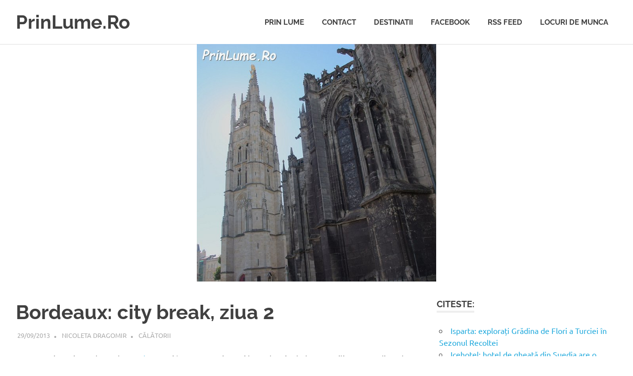

--- FILE ---
content_type: text/html; charset=UTF-8
request_url: https://prinlume.ro/bordeaux-city-break-ziua-2-5817.html
body_size: 13935
content:
<!DOCTYPE html>
<html dir="ltr" lang="en-US">

<head>
<meta charset="UTF-8">
<meta name="viewport" content="width=device-width, initial-scale=1">
<link rel="profile" href="http://gmpg.org/xfn/11">
<link rel="pingback" href="https://prinlume.ro/xmlrpc.php">

<title>Bordeaux: city break, ziua 2 | PrinLume.Ro</title>

		<!-- All in One SEO 4.8.5 - aioseo.com -->
	<meta name="description" content="După o primă zi excelentă la Bordeaux, zi în care am ajuns și la podgoria de la St. Emilion - una din cele mai celebre din Franța, despre care vă scriu separat - a doua zi am rămas în oraș și am mers din nou prin centru. Am vizitat turnul clopotniței de la catedrala St." />
	<meta name="robots" content="max-image-preview:large" />
	<meta name="author" content="Nicoleta Dragomir"/>
	<link rel="canonical" href="https://prinlume.ro/bordeaux-city-break-ziua-2-5817.html" />
	<meta name="generator" content="All in One SEO (AIOSEO) 4.8.5" />
		<script type="application/ld+json" class="aioseo-schema">
			{"@context":"https:\/\/schema.org","@graph":[{"@type":"Article","@id":"https:\/\/prinlume.ro\/bordeaux-city-break-ziua-2-5817.html#article","name":"Bordeaux: city break, ziua 2 | PrinLume.Ro","headline":"Bordeaux: city break, ziua 2","author":{"@id":"https:\/\/prinlume.ro\/author\/nicoleta-dragomir#author"},"publisher":{"@id":"https:\/\/prinlume.ro\/#organization"},"image":{"@type":"ImageObject","url":"https:\/\/prinlume.ro\/wp-content\/uploads\/000119.jpg","width":606,"height":600,"caption":"Bordeaux - catedrala St. Andre"},"datePublished":"2013-09-29T12:06:23+03:00","dateModified":"2013-09-29T15:42:28+03:00","inLanguage":"en-US","commentCount":1,"mainEntityOfPage":{"@id":"https:\/\/prinlume.ro\/bordeaux-city-break-ziua-2-5817.html#webpage"},"isPartOf":{"@id":"https:\/\/prinlume.ro\/bordeaux-city-break-ziua-2-5817.html#webpage"},"articleSection":"C\u0103l\u0103torii, Bordeaux, C\u0103l\u0103torii, city break, franta, travel, Turism"},{"@type":"BreadcrumbList","@id":"https:\/\/prinlume.ro\/bordeaux-city-break-ziua-2-5817.html#breadcrumblist","itemListElement":[{"@type":"ListItem","@id":"https:\/\/prinlume.ro#listItem","position":1,"name":"Home","item":"https:\/\/prinlume.ro","nextItem":{"@type":"ListItem","@id":"https:\/\/prinlume.ro\/category\/calatorii#listItem","name":"C\u0103l\u0103torii"}},{"@type":"ListItem","@id":"https:\/\/prinlume.ro\/category\/calatorii#listItem","position":2,"name":"C\u0103l\u0103torii","item":"https:\/\/prinlume.ro\/category\/calatorii","nextItem":{"@type":"ListItem","@id":"https:\/\/prinlume.ro\/bordeaux-city-break-ziua-2-5817.html#listItem","name":"Bordeaux: city break, ziua 2"},"previousItem":{"@type":"ListItem","@id":"https:\/\/prinlume.ro#listItem","name":"Home"}},{"@type":"ListItem","@id":"https:\/\/prinlume.ro\/bordeaux-city-break-ziua-2-5817.html#listItem","position":3,"name":"Bordeaux: city break, ziua 2","previousItem":{"@type":"ListItem","@id":"https:\/\/prinlume.ro\/category\/calatorii#listItem","name":"C\u0103l\u0103torii"}}]},{"@type":"Organization","@id":"https:\/\/prinlume.ro\/#organization","name":"PrinLume.Ro","description":"blog de turism, c\u0103l\u0103torii prin lume \u0219i prin Rom\u00e2nia","url":"https:\/\/prinlume.ro\/"},{"@type":"Person","@id":"https:\/\/prinlume.ro\/author\/nicoleta-dragomir#author","url":"https:\/\/prinlume.ro\/author\/nicoleta-dragomir","name":"Nicoleta Dragomir","image":{"@type":"ImageObject","@id":"https:\/\/prinlume.ro\/bordeaux-city-break-ziua-2-5817.html#authorImage","url":"https:\/\/secure.gravatar.com\/avatar\/7e6106bbd1056667138605796a7697c6cfc8eb6e9daf6b0697f380db4ef18a22?s=96&r=g","width":96,"height":96,"caption":"Nicoleta Dragomir"}},{"@type":"WebPage","@id":"https:\/\/prinlume.ro\/bordeaux-city-break-ziua-2-5817.html#webpage","url":"https:\/\/prinlume.ro\/bordeaux-city-break-ziua-2-5817.html","name":"Bordeaux: city break, ziua 2 | PrinLume.Ro","description":"Dup\u0103 o prim\u0103 zi excelent\u0103 la Bordeaux, zi \u00een care am ajuns \u0219i la podgoria de la St. Emilion - una din cele mai celebre din Fran\u021ba, despre care v\u0103 scriu separat - a doua zi am r\u0103mas \u00een ora\u0219 \u0219i am mers din nou prin centru. Am vizitat turnul clopotni\u021bei de la catedrala St.","inLanguage":"en-US","isPartOf":{"@id":"https:\/\/prinlume.ro\/#website"},"breadcrumb":{"@id":"https:\/\/prinlume.ro\/bordeaux-city-break-ziua-2-5817.html#breadcrumblist"},"author":{"@id":"https:\/\/prinlume.ro\/author\/nicoleta-dragomir#author"},"creator":{"@id":"https:\/\/prinlume.ro\/author\/nicoleta-dragomir#author"},"image":{"@type":"ImageObject","url":"https:\/\/prinlume.ro\/wp-content\/uploads\/000119.jpg","@id":"https:\/\/prinlume.ro\/bordeaux-city-break-ziua-2-5817.html\/#mainImage","width":606,"height":600,"caption":"Bordeaux - catedrala St. Andre"},"primaryImageOfPage":{"@id":"https:\/\/prinlume.ro\/bordeaux-city-break-ziua-2-5817.html#mainImage"},"datePublished":"2013-09-29T12:06:23+03:00","dateModified":"2013-09-29T15:42:28+03:00"},{"@type":"WebSite","@id":"https:\/\/prinlume.ro\/#website","url":"https:\/\/prinlume.ro\/","name":"PrinLume.Ro","description":"blog de turism, c\u0103l\u0103torii prin lume \u0219i prin Rom\u00e2nia","inLanguage":"en-US","publisher":{"@id":"https:\/\/prinlume.ro\/#organization"}}]}
		</script>
		<!-- All in One SEO -->

<link rel="alternate" type="application/rss+xml" title="PrinLume.Ro &raquo; Feed" href="https://prinlume.ro/feed" />
<link rel="alternate" type="application/rss+xml" title="PrinLume.Ro &raquo; Comments Feed" href="https://prinlume.ro/comments/feed" />
<link rel="alternate" type="application/rss+xml" title="PrinLume.Ro &raquo; Bordeaux: city break, ziua 2 Comments Feed" href="https://prinlume.ro/bordeaux-city-break-ziua-2-5817.html/feed" />
<link rel="alternate" title="oEmbed (JSON)" type="application/json+oembed" href="https://prinlume.ro/wp-json/oembed/1.0/embed?url=https%3A%2F%2Fprinlume.ro%2Fbordeaux-city-break-ziua-2-5817.html" />
<link rel="alternate" title="oEmbed (XML)" type="text/xml+oembed" href="https://prinlume.ro/wp-json/oembed/1.0/embed?url=https%3A%2F%2Fprinlume.ro%2Fbordeaux-city-break-ziua-2-5817.html&#038;format=xml" />
<style id='wp-img-auto-sizes-contain-inline-css' type='text/css'>
img:is([sizes=auto i],[sizes^="auto," i]){contain-intrinsic-size:3000px 1500px}
/*# sourceURL=wp-img-auto-sizes-contain-inline-css */
</style>
<link rel='stylesheet' id='usrStyle-css' href='https://prinlume.ro/wp-content/plugins/universal-star-rating/css/style.css?ver=6.9' type='text/css' media='all' />
<link rel='stylesheet' id='poseidon-theme-fonts-css' href='https://prinlume.ro/wp-content/fonts/7ddb1f3d6409a2e8bd4eb3bad5fc9410.css?ver=20201110' type='text/css' media='all' />
<style id='wp-emoji-styles-inline-css' type='text/css'>

	img.wp-smiley, img.emoji {
		display: inline !important;
		border: none !important;
		box-shadow: none !important;
		height: 1em !important;
		width: 1em !important;
		margin: 0 0.07em !important;
		vertical-align: -0.1em !important;
		background: none !important;
		padding: 0 !important;
	}
/*# sourceURL=wp-emoji-styles-inline-css */
</style>
<style id='wp-block-library-inline-css' type='text/css'>
:root{--wp-block-synced-color:#7a00df;--wp-block-synced-color--rgb:122,0,223;--wp-bound-block-color:var(--wp-block-synced-color);--wp-editor-canvas-background:#ddd;--wp-admin-theme-color:#007cba;--wp-admin-theme-color--rgb:0,124,186;--wp-admin-theme-color-darker-10:#006ba1;--wp-admin-theme-color-darker-10--rgb:0,107,160.5;--wp-admin-theme-color-darker-20:#005a87;--wp-admin-theme-color-darker-20--rgb:0,90,135;--wp-admin-border-width-focus:2px}@media (min-resolution:192dpi){:root{--wp-admin-border-width-focus:1.5px}}.wp-element-button{cursor:pointer}:root .has-very-light-gray-background-color{background-color:#eee}:root .has-very-dark-gray-background-color{background-color:#313131}:root .has-very-light-gray-color{color:#eee}:root .has-very-dark-gray-color{color:#313131}:root .has-vivid-green-cyan-to-vivid-cyan-blue-gradient-background{background:linear-gradient(135deg,#00d084,#0693e3)}:root .has-purple-crush-gradient-background{background:linear-gradient(135deg,#34e2e4,#4721fb 50%,#ab1dfe)}:root .has-hazy-dawn-gradient-background{background:linear-gradient(135deg,#faaca8,#dad0ec)}:root .has-subdued-olive-gradient-background{background:linear-gradient(135deg,#fafae1,#67a671)}:root .has-atomic-cream-gradient-background{background:linear-gradient(135deg,#fdd79a,#004a59)}:root .has-nightshade-gradient-background{background:linear-gradient(135deg,#330968,#31cdcf)}:root .has-midnight-gradient-background{background:linear-gradient(135deg,#020381,#2874fc)}:root{--wp--preset--font-size--normal:16px;--wp--preset--font-size--huge:42px}.has-regular-font-size{font-size:1em}.has-larger-font-size{font-size:2.625em}.has-normal-font-size{font-size:var(--wp--preset--font-size--normal)}.has-huge-font-size{font-size:var(--wp--preset--font-size--huge)}.has-text-align-center{text-align:center}.has-text-align-left{text-align:left}.has-text-align-right{text-align:right}.has-fit-text{white-space:nowrap!important}#end-resizable-editor-section{display:none}.aligncenter{clear:both}.items-justified-left{justify-content:flex-start}.items-justified-center{justify-content:center}.items-justified-right{justify-content:flex-end}.items-justified-space-between{justify-content:space-between}.screen-reader-text{border:0;clip-path:inset(50%);height:1px;margin:-1px;overflow:hidden;padding:0;position:absolute;width:1px;word-wrap:normal!important}.screen-reader-text:focus{background-color:#ddd;clip-path:none;color:#444;display:block;font-size:1em;height:auto;left:5px;line-height:normal;padding:15px 23px 14px;text-decoration:none;top:5px;width:auto;z-index:100000}html :where(.has-border-color){border-style:solid}html :where([style*=border-top-color]){border-top-style:solid}html :where([style*=border-right-color]){border-right-style:solid}html :where([style*=border-bottom-color]){border-bottom-style:solid}html :where([style*=border-left-color]){border-left-style:solid}html :where([style*=border-width]){border-style:solid}html :where([style*=border-top-width]){border-top-style:solid}html :where([style*=border-right-width]){border-right-style:solid}html :where([style*=border-bottom-width]){border-bottom-style:solid}html :where([style*=border-left-width]){border-left-style:solid}html :where(img[class*=wp-image-]){height:auto;max-width:100%}:where(figure){margin:0 0 1em}html :where(.is-position-sticky){--wp-admin--admin-bar--position-offset:var(--wp-admin--admin-bar--height,0px)}@media screen and (max-width:600px){html :where(.is-position-sticky){--wp-admin--admin-bar--position-offset:0px}}

/*# sourceURL=wp-block-library-inline-css */
</style><style id='global-styles-inline-css' type='text/css'>
:root{--wp--preset--aspect-ratio--square: 1;--wp--preset--aspect-ratio--4-3: 4/3;--wp--preset--aspect-ratio--3-4: 3/4;--wp--preset--aspect-ratio--3-2: 3/2;--wp--preset--aspect-ratio--2-3: 2/3;--wp--preset--aspect-ratio--16-9: 16/9;--wp--preset--aspect-ratio--9-16: 9/16;--wp--preset--color--black: #000000;--wp--preset--color--cyan-bluish-gray: #abb8c3;--wp--preset--color--white: #ffffff;--wp--preset--color--pale-pink: #f78da7;--wp--preset--color--vivid-red: #cf2e2e;--wp--preset--color--luminous-vivid-orange: #ff6900;--wp--preset--color--luminous-vivid-amber: #fcb900;--wp--preset--color--light-green-cyan: #7bdcb5;--wp--preset--color--vivid-green-cyan: #00d084;--wp--preset--color--pale-cyan-blue: #8ed1fc;--wp--preset--color--vivid-cyan-blue: #0693e3;--wp--preset--color--vivid-purple: #9b51e0;--wp--preset--color--primary: #22aadd;--wp--preset--color--secondary: #0084b7;--wp--preset--color--tertiary: #005e91;--wp--preset--color--accent: #dd2e22;--wp--preset--color--highlight: #00b734;--wp--preset--color--light-gray: #eeeeee;--wp--preset--color--gray: #777777;--wp--preset--color--dark-gray: #404040;--wp--preset--gradient--vivid-cyan-blue-to-vivid-purple: linear-gradient(135deg,rgb(6,147,227) 0%,rgb(155,81,224) 100%);--wp--preset--gradient--light-green-cyan-to-vivid-green-cyan: linear-gradient(135deg,rgb(122,220,180) 0%,rgb(0,208,130) 100%);--wp--preset--gradient--luminous-vivid-amber-to-luminous-vivid-orange: linear-gradient(135deg,rgb(252,185,0) 0%,rgb(255,105,0) 100%);--wp--preset--gradient--luminous-vivid-orange-to-vivid-red: linear-gradient(135deg,rgb(255,105,0) 0%,rgb(207,46,46) 100%);--wp--preset--gradient--very-light-gray-to-cyan-bluish-gray: linear-gradient(135deg,rgb(238,238,238) 0%,rgb(169,184,195) 100%);--wp--preset--gradient--cool-to-warm-spectrum: linear-gradient(135deg,rgb(74,234,220) 0%,rgb(151,120,209) 20%,rgb(207,42,186) 40%,rgb(238,44,130) 60%,rgb(251,105,98) 80%,rgb(254,248,76) 100%);--wp--preset--gradient--blush-light-purple: linear-gradient(135deg,rgb(255,206,236) 0%,rgb(152,150,240) 100%);--wp--preset--gradient--blush-bordeaux: linear-gradient(135deg,rgb(254,205,165) 0%,rgb(254,45,45) 50%,rgb(107,0,62) 100%);--wp--preset--gradient--luminous-dusk: linear-gradient(135deg,rgb(255,203,112) 0%,rgb(199,81,192) 50%,rgb(65,88,208) 100%);--wp--preset--gradient--pale-ocean: linear-gradient(135deg,rgb(255,245,203) 0%,rgb(182,227,212) 50%,rgb(51,167,181) 100%);--wp--preset--gradient--electric-grass: linear-gradient(135deg,rgb(202,248,128) 0%,rgb(113,206,126) 100%);--wp--preset--gradient--midnight: linear-gradient(135deg,rgb(2,3,129) 0%,rgb(40,116,252) 100%);--wp--preset--font-size--small: 13px;--wp--preset--font-size--medium: 20px;--wp--preset--font-size--large: 36px;--wp--preset--font-size--x-large: 42px;--wp--preset--spacing--20: 0.44rem;--wp--preset--spacing--30: 0.67rem;--wp--preset--spacing--40: 1rem;--wp--preset--spacing--50: 1.5rem;--wp--preset--spacing--60: 2.25rem;--wp--preset--spacing--70: 3.38rem;--wp--preset--spacing--80: 5.06rem;--wp--preset--shadow--natural: 6px 6px 9px rgba(0, 0, 0, 0.2);--wp--preset--shadow--deep: 12px 12px 50px rgba(0, 0, 0, 0.4);--wp--preset--shadow--sharp: 6px 6px 0px rgba(0, 0, 0, 0.2);--wp--preset--shadow--outlined: 6px 6px 0px -3px rgb(255, 255, 255), 6px 6px rgb(0, 0, 0);--wp--preset--shadow--crisp: 6px 6px 0px rgb(0, 0, 0);}:where(.is-layout-flex){gap: 0.5em;}:where(.is-layout-grid){gap: 0.5em;}body .is-layout-flex{display: flex;}.is-layout-flex{flex-wrap: wrap;align-items: center;}.is-layout-flex > :is(*, div){margin: 0;}body .is-layout-grid{display: grid;}.is-layout-grid > :is(*, div){margin: 0;}:where(.wp-block-columns.is-layout-flex){gap: 2em;}:where(.wp-block-columns.is-layout-grid){gap: 2em;}:where(.wp-block-post-template.is-layout-flex){gap: 1.25em;}:where(.wp-block-post-template.is-layout-grid){gap: 1.25em;}.has-black-color{color: var(--wp--preset--color--black) !important;}.has-cyan-bluish-gray-color{color: var(--wp--preset--color--cyan-bluish-gray) !important;}.has-white-color{color: var(--wp--preset--color--white) !important;}.has-pale-pink-color{color: var(--wp--preset--color--pale-pink) !important;}.has-vivid-red-color{color: var(--wp--preset--color--vivid-red) !important;}.has-luminous-vivid-orange-color{color: var(--wp--preset--color--luminous-vivid-orange) !important;}.has-luminous-vivid-amber-color{color: var(--wp--preset--color--luminous-vivid-amber) !important;}.has-light-green-cyan-color{color: var(--wp--preset--color--light-green-cyan) !important;}.has-vivid-green-cyan-color{color: var(--wp--preset--color--vivid-green-cyan) !important;}.has-pale-cyan-blue-color{color: var(--wp--preset--color--pale-cyan-blue) !important;}.has-vivid-cyan-blue-color{color: var(--wp--preset--color--vivid-cyan-blue) !important;}.has-vivid-purple-color{color: var(--wp--preset--color--vivid-purple) !important;}.has-black-background-color{background-color: var(--wp--preset--color--black) !important;}.has-cyan-bluish-gray-background-color{background-color: var(--wp--preset--color--cyan-bluish-gray) !important;}.has-white-background-color{background-color: var(--wp--preset--color--white) !important;}.has-pale-pink-background-color{background-color: var(--wp--preset--color--pale-pink) !important;}.has-vivid-red-background-color{background-color: var(--wp--preset--color--vivid-red) !important;}.has-luminous-vivid-orange-background-color{background-color: var(--wp--preset--color--luminous-vivid-orange) !important;}.has-luminous-vivid-amber-background-color{background-color: var(--wp--preset--color--luminous-vivid-amber) !important;}.has-light-green-cyan-background-color{background-color: var(--wp--preset--color--light-green-cyan) !important;}.has-vivid-green-cyan-background-color{background-color: var(--wp--preset--color--vivid-green-cyan) !important;}.has-pale-cyan-blue-background-color{background-color: var(--wp--preset--color--pale-cyan-blue) !important;}.has-vivid-cyan-blue-background-color{background-color: var(--wp--preset--color--vivid-cyan-blue) !important;}.has-vivid-purple-background-color{background-color: var(--wp--preset--color--vivid-purple) !important;}.has-black-border-color{border-color: var(--wp--preset--color--black) !important;}.has-cyan-bluish-gray-border-color{border-color: var(--wp--preset--color--cyan-bluish-gray) !important;}.has-white-border-color{border-color: var(--wp--preset--color--white) !important;}.has-pale-pink-border-color{border-color: var(--wp--preset--color--pale-pink) !important;}.has-vivid-red-border-color{border-color: var(--wp--preset--color--vivid-red) !important;}.has-luminous-vivid-orange-border-color{border-color: var(--wp--preset--color--luminous-vivid-orange) !important;}.has-luminous-vivid-amber-border-color{border-color: var(--wp--preset--color--luminous-vivid-amber) !important;}.has-light-green-cyan-border-color{border-color: var(--wp--preset--color--light-green-cyan) !important;}.has-vivid-green-cyan-border-color{border-color: var(--wp--preset--color--vivid-green-cyan) !important;}.has-pale-cyan-blue-border-color{border-color: var(--wp--preset--color--pale-cyan-blue) !important;}.has-vivid-cyan-blue-border-color{border-color: var(--wp--preset--color--vivid-cyan-blue) !important;}.has-vivid-purple-border-color{border-color: var(--wp--preset--color--vivid-purple) !important;}.has-vivid-cyan-blue-to-vivid-purple-gradient-background{background: var(--wp--preset--gradient--vivid-cyan-blue-to-vivid-purple) !important;}.has-light-green-cyan-to-vivid-green-cyan-gradient-background{background: var(--wp--preset--gradient--light-green-cyan-to-vivid-green-cyan) !important;}.has-luminous-vivid-amber-to-luminous-vivid-orange-gradient-background{background: var(--wp--preset--gradient--luminous-vivid-amber-to-luminous-vivid-orange) !important;}.has-luminous-vivid-orange-to-vivid-red-gradient-background{background: var(--wp--preset--gradient--luminous-vivid-orange-to-vivid-red) !important;}.has-very-light-gray-to-cyan-bluish-gray-gradient-background{background: var(--wp--preset--gradient--very-light-gray-to-cyan-bluish-gray) !important;}.has-cool-to-warm-spectrum-gradient-background{background: var(--wp--preset--gradient--cool-to-warm-spectrum) !important;}.has-blush-light-purple-gradient-background{background: var(--wp--preset--gradient--blush-light-purple) !important;}.has-blush-bordeaux-gradient-background{background: var(--wp--preset--gradient--blush-bordeaux) !important;}.has-luminous-dusk-gradient-background{background: var(--wp--preset--gradient--luminous-dusk) !important;}.has-pale-ocean-gradient-background{background: var(--wp--preset--gradient--pale-ocean) !important;}.has-electric-grass-gradient-background{background: var(--wp--preset--gradient--electric-grass) !important;}.has-midnight-gradient-background{background: var(--wp--preset--gradient--midnight) !important;}.has-small-font-size{font-size: var(--wp--preset--font-size--small) !important;}.has-medium-font-size{font-size: var(--wp--preset--font-size--medium) !important;}.has-large-font-size{font-size: var(--wp--preset--font-size--large) !important;}.has-x-large-font-size{font-size: var(--wp--preset--font-size--x-large) !important;}
/*# sourceURL=global-styles-inline-css */
</style>

<style id='classic-theme-styles-inline-css' type='text/css'>
/*! This file is auto-generated */
.wp-block-button__link{color:#fff;background-color:#32373c;border-radius:9999px;box-shadow:none;text-decoration:none;padding:calc(.667em + 2px) calc(1.333em + 2px);font-size:1.125em}.wp-block-file__button{background:#32373c;color:#fff;text-decoration:none}
/*# sourceURL=/wp-includes/css/classic-themes.min.css */
</style>
<link rel='stylesheet' id='poseidon-stylesheet-css' href='https://prinlume.ro/wp-content/themes/poseidon/style.css?ver=2.4.2' type='text/css' media='all' />
<style id='poseidon-stylesheet-inline-css' type='text/css'>
.site-description, .type-post .entry-footer .entry-tags { position: absolute; clip: rect(1px, 1px, 1px, 1px); width: 1px; height: 1px; overflow: hidden; }
/*# sourceURL=poseidon-stylesheet-inline-css */
</style>
<link rel='stylesheet' id='colorbox-css' href='https://prinlume.ro/wp-content/plugins/lightbox-gallery/colorbox/example1/colorbox.css?ver=6.9' type='text/css' media='all' />
<script type="text/javascript" src="https://prinlume.ro/wp-includes/js/jquery/jquery.min.js?ver=3.7.1" id="jquery-core-js"></script>
<script type="text/javascript" src="https://prinlume.ro/wp-includes/js/jquery/jquery-migrate.min.js?ver=3.4.1" id="jquery-migrate-js"></script>
<script type="text/javascript" src="https://prinlume.ro/wp-content/themes/poseidon/assets/js/svgxuse.min.js?ver=1.2.6" id="svgxuse-js"></script>
<script type="text/javascript" src="https://prinlume.ro/wp-content/themes/poseidon/assets/js/jquery.flexslider-min.js?ver=2.6.0" id="jquery-flexslider-js"></script>
<script type="text/javascript" id="poseidon-slider-js-extra">
/* <![CDATA[ */
var poseidon_slider_params = {"animation":"fade","speed":"7000"};
//# sourceURL=poseidon-slider-js-extra
/* ]]> */
</script>
<script type="text/javascript" src="https://prinlume.ro/wp-content/themes/poseidon/assets/js/slider.js?ver=20170421" id="poseidon-slider-js"></script>
<link rel="https://api.w.org/" href="https://prinlume.ro/wp-json/" /><link rel="alternate" title="JSON" type="application/json" href="https://prinlume.ro/wp-json/wp/v2/posts/5817" /><link rel="EditURI" type="application/rsd+xml" title="RSD" href="https://prinlume.ro/xmlrpc.php?rsd" />
<meta name="generator" content="WordPress 6.9" />
<link rel='shortlink' href='https://prinlume.ro/?p=5817' />
<style data-context="foundation-flickity-css">/*! Flickity v2.0.2
http://flickity.metafizzy.co
---------------------------------------------- */.flickity-enabled{position:relative}.flickity-enabled:focus{outline:0}.flickity-viewport{overflow:hidden;position:relative;height:100%}.flickity-slider{position:absolute;width:100%;height:100%}.flickity-enabled.is-draggable{-webkit-tap-highlight-color:transparent;tap-highlight-color:transparent;-webkit-user-select:none;-moz-user-select:none;-ms-user-select:none;user-select:none}.flickity-enabled.is-draggable .flickity-viewport{cursor:move;cursor:-webkit-grab;cursor:grab}.flickity-enabled.is-draggable .flickity-viewport.is-pointer-down{cursor:-webkit-grabbing;cursor:grabbing}.flickity-prev-next-button{position:absolute;top:50%;width:44px;height:44px;border:none;border-radius:50%;background:#fff;background:hsla(0,0%,100%,.75);cursor:pointer;-webkit-transform:translateY(-50%);transform:translateY(-50%)}.flickity-prev-next-button:hover{background:#fff}.flickity-prev-next-button:focus{outline:0;box-shadow:0 0 0 5px #09f}.flickity-prev-next-button:active{opacity:.6}.flickity-prev-next-button.previous{left:10px}.flickity-prev-next-button.next{right:10px}.flickity-rtl .flickity-prev-next-button.previous{left:auto;right:10px}.flickity-rtl .flickity-prev-next-button.next{right:auto;left:10px}.flickity-prev-next-button:disabled{opacity:.3;cursor:auto}.flickity-prev-next-button svg{position:absolute;left:20%;top:20%;width:60%;height:60%}.flickity-prev-next-button .arrow{fill:#333}.flickity-page-dots{position:absolute;width:100%;bottom:-25px;padding:0;margin:0;list-style:none;text-align:center;line-height:1}.flickity-rtl .flickity-page-dots{direction:rtl}.flickity-page-dots .dot{display:inline-block;width:10px;height:10px;margin:0 8px;background:#333;border-radius:50%;opacity:.25;cursor:pointer}.flickity-page-dots .dot.is-selected{opacity:1}</style><style data-context="foundation-slideout-css">.slideout-menu{position:fixed;left:0;top:0;bottom:0;right:auto;z-index:0;width:256px;overflow-y:auto;-webkit-overflow-scrolling:touch;display:none}.slideout-menu.pushit-right{left:auto;right:0}.slideout-panel{position:relative;z-index:1;will-change:transform}.slideout-open,.slideout-open .slideout-panel,.slideout-open body{overflow:hidden}.slideout-open .slideout-menu{display:block}.pushit{display:none}</style><link id='MediaRSS' rel='alternate' type='application/rss+xml' title='NextGEN Gallery RSS Feed' href='https://prinlume.ro/wp-content/plugins/nextgen-gallery/src/Legacy/xml/media-rss.php' />
<link rel="icon" href="https://prinlume.ro/wp-content/uploads/cropped-0032-3-32x32.jpg" sizes="32x32" />
<link rel="icon" href="https://prinlume.ro/wp-content/uploads/cropped-0032-3-192x192.jpg" sizes="192x192" />
<link rel="apple-touch-icon" href="https://prinlume.ro/wp-content/uploads/cropped-0032-3-180x180.jpg" />
<meta name="msapplication-TileImage" content="https://prinlume.ro/wp-content/uploads/cropped-0032-3-270x270.jpg" />
<style>.ios7.web-app-mode.has-fixed header{ background-color: rgba(0,74,141,.88);}</style></head>

<body class="wp-singular post-template-default single single-post postid-5817 single-format-standard wp-embed-responsive wp-theme-poseidon">

	
	<div id="page" class="hfeed site">

		<a class="skip-link screen-reader-text" href="#content">Skip to content</a>

		
		
		<header id="masthead" class="site-header clearfix" role="banner">

			<div class="header-main container clearfix">

				<div id="logo" class="site-branding clearfix">

										
			<p class="site-title"><a href="https://prinlume.ro/" rel="home">PrinLume.Ro</a></p>

								
			<p class="site-description">blog de turism, călătorii prin lume și prin România</p>

			
				</div><!-- .site-branding -->

				

	<button class="primary-menu-toggle menu-toggle" aria-controls="primary-menu" aria-expanded="false" >
		<svg class="icon icon-menu" aria-hidden="true" role="img"> <use xlink:href="https://prinlume.ro/wp-content/themes/poseidon/assets/icons/genericons-neue.svg#menu"></use> </svg><svg class="icon icon-close" aria-hidden="true" role="img"> <use xlink:href="https://prinlume.ro/wp-content/themes/poseidon/assets/icons/genericons-neue.svg#close"></use> </svg>		<span class="menu-toggle-text screen-reader-text">Menu</span>
	</button>

	<div class="primary-navigation">

		<nav id="site-navigation" class="main-navigation" role="navigation"  aria-label="Primary Menu">

			<ul id="primary-menu" class="menu"><li id="menu-item-3935" class="menu-item menu-item-type-custom menu-item-object-custom menu-item-3935"><a href="http://www.prinlume.ro">Prin Lume</a></li>
<li id="menu-item-3939" class="menu-item menu-item-type-custom menu-item-object-custom menu-item-3939"><a href="http://www.prinlume.ro/despre-contact">Contact</a></li>
<li id="menu-item-3940" class="menu-item menu-item-type-custom menu-item-object-custom menu-item-3940"><a href="http://www.prinlume.ro/stiri-despre/destinatii">Destinatii</a></li>
<li id="menu-item-3941" class="menu-item menu-item-type-custom menu-item-object-custom menu-item-3941"><a href="http://www.facebook.com/pages/PrinLumero/185191034864283?sk=wall">Facebook</a></li>
<li id="menu-item-3943" class="menu-item menu-item-type-custom menu-item-object-custom menu-item-3943"><a href="http://feeds.feedburner.com/OferteTurism">RSS feed</a></li>
<li id="menu-item-8778" class="menu-item menu-item-type-custom menu-item-object-custom menu-item-8778"><a href="https://ro.jooble.org/">Locuri de munca</a></li>
</ul>		</nav><!-- #site-navigation -->

	</div><!-- .primary-navigation -->



			</div><!-- .header-main -->

		</header><!-- #masthead -->

		
		
			<div id="headimg" class="header-image featured-image-header">
				<img width="485" height="480" src="https://prinlume.ro/wp-content/uploads/000119.jpg" class="attachment-poseidon-header-image size-poseidon-header-image wp-post-image" alt="Bordeaux - catedrala St. Andre" decoding="async" fetchpriority="high" srcset="https://prinlume.ro/wp-content/uploads/000119.jpg 606w, https://prinlume.ro/wp-content/uploads/000119-300x297.jpg 300w" sizes="(max-width: 485px) 100vw, 485px" />			</div>

			
		
		
		<div id="content" class="site-content container clearfix">

	<section id="primary" class="content-area">
		<main id="main" class="site-main" role="main">

		
<article id="post-5817" class="post-5817 post type-post status-publish format-standard has-post-thumbnail hentry category-calatorii tag-bordeaux tag-calatorii tag-city-break tag-franta tag-travel tag-turism">

	
	<header class="entry-header">

		<h1 class="entry-title">Bordeaux: city break, ziua 2</h1>
		<div class="entry-meta"><span class="meta-date"><a href="https://prinlume.ro/bordeaux-city-break-ziua-2-5817.html" title="12:06 PM" rel="bookmark"><time class="entry-date published updated" datetime="2013-09-29T12:06:23+03:00">29/09/2013</time></a></span><span class="meta-author"> <span class="author vcard"><a class="url fn n" href="https://prinlume.ro/author/nicoleta-dragomir" title="View all posts by Nicoleta Dragomir" rel="author">Nicoleta Dragomir</a></span></span><span class="meta-category"> <a href="https://prinlume.ro/category/calatorii" rel="category tag">Călătorii</a></span></div>
	</header><!-- .entry-header -->

	<div class="entry-content clearfix">

		<p>După o primă zi excelentă la <a title="city break Bordeaux" href="http://www.prinlume.ro/city-break-la-bordeaux-5803.html">Bordeaux</a>, zi în care am ajuns și la podgoria de la St. Emilion &#8211; una din cele mai celebre din Franța, despre care vă scriu separat &#8211; a doua zi am rămas în oraș și am mers din nou prin centru. Am vizitat turnul clopotniței de la catedrala St. Andre &#8211; o clădire gotică impresionantă, iar turnul avea 250 de trepte. Au construit turnul separat de clădire pentru ca vibrațiile clopotelor să nu afecteze construcția. Scările din turn sunt foarte înguste, abia trec două persoane una pe lângă alta, noroc că mai sunt diverse intrânduri din loc în loc. <span id="more-5817"></span></p>
<figure id="attachment_5818" aria-describedby="caption-attachment-5818" style="width: 606px" class="wp-caption aligncenter"><a href="http://www.prinlume.ro/bordeaux-city-break-ziua-2-5817.html/0001-26" rel="attachment wp-att-5818"><img decoding="async" class="size-full wp-image-5818" alt="Bordeaux - catedrala St. Andre" src="http://www.prinlume.ro/wp-content/uploads/000119.jpg" width="606" height="600" srcset="https://prinlume.ro/wp-content/uploads/000119.jpg 606w, https://prinlume.ro/wp-content/uploads/000119-150x150.jpg 150w, https://prinlume.ro/wp-content/uploads/000119-300x297.jpg 300w" sizes="(max-width: 606px) 100vw, 606px" /></a><figcaption id="caption-attachment-5818" class="wp-caption-text">Bordeaux &#8211; catedrala St. Andre</figcaption></figure>
<p>Ieșirea de la prima terasă, după aproape 200 de trepte, are ceva mai mult spațiu și puteți admira catedrala și orașul văzut de la înălțime, dar adevărata panoramă este sus de tot, după ce termini de urcat. De-acolo se vede și mai bine, chiar dacă e mai îngust spațiul.</p>
<p>Intrarea la turn costa 5,5 euro și nu pot intra mai mult de 20 de persoane. Noi am primit un card cu discount pentru vizitarea orașului așa că am plătit 4,5 euro 🙂</p>
<p>Lângă turn era o piață amenajat ad-hoc, dar nu vă imaginați o piață de la noi, erau maxim 6 tarabe. Una cu brânzeturi, una cu fructe și legume, alta cu scoici, una cu paste, în fine una cu cosmeticale. Ba chiar un chioșc cu specialități din Argentina.</p>
<p>Apoi am mers din nou prin oraș ajungând la un alt mare turn, zona fiind un pic în renovare.</p>
<figure id="attachment_5821" aria-describedby="caption-attachment-5821" style="width: 560px" class="wp-caption aligncenter"><a href="http://www.prinlume.ro/bordeaux-city-break-ziua-2-5817.html/0015-7" rel="attachment wp-att-5821"><img decoding="async" class=" wp-image-5821 " alt="Basilica St. Michael - Bordeaux" src="http://www.prinlume.ro/wp-content/uploads/00156.jpg" width="560" height="420" srcset="https://prinlume.ro/wp-content/uploads/00156.jpg 800w, https://prinlume.ro/wp-content/uploads/00156-300x225.jpg 300w" sizes="(max-width: 560px) 100vw, 560px" /></a><figcaption id="caption-attachment-5821" class="wp-caption-text">Basilica St. Michael &#8211; Bordeaux</figcaption></figure>
<p>Aici era chiar un talcioc adevărat în spatele bisericii, iar oamenii vindeau și cumpărau diverse vechituri.</p>
<p>Am ieșit apoi pe malul Garronei, iar de-acolo ne-am plimbat pe lângă podul construit de Napoleon.</p>
<p>Ulterior am revenit în centrul vechi prin poarta Cailheau, am mers la shopping și am luat prânzul în oraș. În jur de ora 14-00 am plecat spre aeroport, de unde KLM ne-a dus la Amsterdam, am stat iar în salonul VIP, iar seara am ajuns înapoi în București.</p>
<h2>Galerie foto</h2>
<p><object width="670" height="600" classid="clsid:d27cdb6e-ae6d-11cf-96b8-444553540000" codebase="http://download.macromedia.com/pub/shockwave/cabs/flash/swflash.cab#version=6,0,40,0"><param name="flashvars" value="offsite=true&amp;lang=en-us&amp;page_show_url=%2Fphotos%2F59268737%40N08%2Fsets%2F72157636003197386%2Fshow%2F&amp;page_show_back_url=%2Fphotos%2F59268737%40N08%2Fsets%2F72157636003197386%2F&amp;set_id=72157636003197386&amp;jump_to=" /><param name="allowFullScreen" value="true" /><param name="src" value="http://www.flickr.com/apps/slideshow/show.swf?v=124984" /><param name="allowfullscreen" value="true" /><embed width="670" height="600" type="application/x-shockwave-flash" src="http://www.flickr.com/apps/slideshow/show.swf?v=124984" flashvars="offsite=true&amp;lang=en-us&amp;page_show_url=%2Fphotos%2F59268737%40N08%2Fsets%2F72157636003197386%2Fshow%2F&amp;page_show_back_url=%2Fphotos%2F59268737%40N08%2Fsets%2F72157636003197386%2F&amp;set_id=72157636003197386&amp;jump_to=" allowFullScreen="true" allowfullscreen="true" /></object></p>

		
	</div><!-- .entry-content -->

	<footer class="entry-footer">

		
			<div class="entry-tags clearfix">
				<span class="meta-tags">
					<a href="https://prinlume.ro/stiri-despre/bordeaux" rel="tag">Bordeaux</a><a href="https://prinlume.ro/stiri-despre/calatorii" rel="tag">Călătorii</a><a href="https://prinlume.ro/stiri-despre/city-break" rel="tag">city break</a><a href="https://prinlume.ro/stiri-despre/franta" rel="tag">franta</a><a href="https://prinlume.ro/stiri-despre/travel" rel="tag">travel</a><a href="https://prinlume.ro/stiri-despre/turism" rel="tag">Turism</a>				</span>
			</div><!-- .entry-tags -->

							
	<nav class="navigation post-navigation" aria-label="Posts">
		<h2 class="screen-reader-text">Post navigation</h2>
		<div class="nav-links"><div class="nav-previous"><a href="https://prinlume.ro/city-break-la-bordeaux-5803.html" rel="prev"><span class="screen-reader-text">Previous Post:</span>City Break la Bordeaux</a></div><div class="nav-next"><a href="https://prinlume.ro/bordeaux-st-emilion-vizita-la-podgorie-5826.html" rel="next"><span class="screen-reader-text">Next Post:</span>Bordeaux, St. Emilion: vizita la podgorie</a></div></div>
	</nav>
	</footer><!-- .entry-footer -->

</article>

<div id="comments" class="comments-area">

	
	
		<header class="comments-header">

			<h2 class="comments-title">
				One comment			</h2>

		</header><!-- .comment-header -->

		
		<ol class="comment-list">
					<li id="comment-4811" class="pingback even thread-even depth-1">
			<div class="comment-body">
				Pingback: <a href="http://www.prinlume.ro/city-break-la-bordeaux-5803.html" class="url" rel="ugc external nofollow">City Break la Bordeaux - Blog de Turism</a> 			</div>
		</li><!-- #comment-## -->
		</ol><!-- .comment-list -->

		
	
	
		<div id="respond" class="comment-respond">
		<h3 id="reply-title" class="comment-reply-title"><span>Leave a Reply</span> <small><a rel="nofollow" id="cancel-comment-reply-link" href="/bordeaux-city-break-ziua-2-5817.html#respond" style="display:none;">Cancel reply</a></small></h3><form action="https://prinlume.ro/wp-comments-post.php" method="post" id="commentform" class="comment-form"><p class="comment-notes"><span id="email-notes">Your email address will not be published.</span> <span class="required-field-message">Required fields are marked <span class="required">*</span></span></p><p class="comment-form-comment"><label for="comment">Comment <span class="required">*</span></label> <textarea id="comment" name="comment" cols="45" rows="8" maxlength="65525" required></textarea></p><p class="comment-form-author"><label for="author">Name <span class="required">*</span></label> <input id="author" name="author" type="text" value="" size="30" maxlength="245" autocomplete="name" required /></p>
<p class="comment-form-email"><label for="email">Email <span class="required">*</span></label> <input id="email" name="email" type="email" value="" size="30" maxlength="100" aria-describedby="email-notes" autocomplete="email" required /></p>
<p class="comment-form-url"><label for="url">Website</label> <input id="url" name="url" type="url" value="" size="30" maxlength="200" autocomplete="url" /></p>
<p class="form-submit"><input name="submit" type="submit" id="submit" class="submit" value="Post Comment" /> <input type='hidden' name='comment_post_ID' value='5817' id='comment_post_ID' />
<input type='hidden' name='comment_parent' id='comment_parent' value='0' />
</p></form>	</div><!-- #respond -->
	
</div><!-- #comments -->

		</main><!-- #main -->
	</section><!-- #primary -->

	
	<section id="secondary" class="sidebar widget-area clearfix" role="complementary">

		
		<aside id="recent-posts-3" class="widget widget_recent_entries clearfix">
		<div class="widget-header"><h3 class="widget-title">Citeste:</h3></div>
		<ul>
											<li>
					<a href="https://prinlume.ro/isparta-explorati-gradina-de-flori-a-turciei-in-sezonul-recoltei-8945.html">Isparta: explorați Grădina de Flori a Turciei în Sezonul Recoltei</a>
									</li>
											<li>
					<a href="https://prinlume.ro/icehotel-hotel-de-gheata-din-suedia-are-o-camera-gandita-de-o-romanca-8936.html">Icehotel: hotel de gheață din Suedia are o cameră gândită de o româncă</a>
									</li>
											<li>
					<a href="https://prinlume.ro/expresul-de-est-turistic-din-turcia-o-experienta-de-vacanta-8930.html">Expresul de Est turistic din Turcia: o experiență de vacanță</a>
									</li>
											<li>
					<a href="https://prinlume.ro/air-france-klm-reduceri-de-pana-la-40-pentru-peste-50-destinatii-intercontinentale-8926.html">Air France KLM: reduceri de până la 40% pentru peste 50 destinații intercontinentale</a>
									</li>
											<li>
					<a href="https://prinlume.ro/tanzania-o-destinatie-fascinanta-in-inima-africii-8916.html">Tanzania: o destinație fascinantă în inima Africii</a>
									</li>
											<li>
					<a href="https://prinlume.ro/via-transilvanica-poate-fi-explorata-virtual-pe-google-street-view-8909.html">Via Transilvanica poate fi explorată virtual pe Google Street View</a>
									</li>
											<li>
					<a href="https://prinlume.ro/provence-oh-provence-7884.html">Provence, oh, Provence!</a>
									</li>
											<li>
					<a href="https://prinlume.ro/aplicatia-romania-salbatica-se-relanseaza-intr-o-varianta-mai-complexa-si-mult-mai-interactiva-8904.html">Aplicația România Sălbatică se relansează într-o variantă mai complexă și mult mai interactivă</a>
									</li>
					</ul>

		</aside><aside id="text-472189706" class="widget widget_text clearfix"><div class="widget-header"><h3 class="widget-title">Top articole</h3></div>			<div class="textwidget"><ul>
<li><a title="cu masina in Muntenegru" href="http://www.prinlume.ro/cu-masina-in-muntenegru-drumul-taxe-preturi-si-informatii-utile-5609.html" target="_blank" rel="noopener">+ drumul cu mașina în Muntenegru</a>;</li>
<li><a title="hotel Pleiada Iasi" href="http://www.prinlume.ro/pleiada-boutique-hotel-iasi-7947.html" target="_blank" rel="noopener">+ review hotel Pleiada din Iași</a>;</li>
<li><a title="nea Potidea" href="http://www.prinlume.ro/plaja-nea-potidea-3317.html" target="_blank" rel="noopener">+ călătorie în Grecia: plaja Nea Potidea</a>;</li>
<li><a title="vacanta Normandia" href="http://www.prinlume.ro/ghid-turistic-vacanta-normandia-7606.html" target="_blank" rel="noopener">+ ghid turistic: vacanța în Normandia</a>;</li>
<li><a title="ce sa vezi la Ruse" href="http://www.prinlume.ro/city-break-la-ruse-ce-poti-face-in-week-end-la-1-ora-de-bucuresti-6815.html" target="_blank" rel="noopener">+ city break la Ruse, aproape de București</a>;</li>
<li><a title="transilvania Crit" href="/crit-transilvania-saptamana-haferland-2015-6961.html" target="_blank" rel="noopener">+ de vizitat în Transilvania: satul Criț</a>;</li>
<li><a title="alexandreea" href="http://www.prinlume.ro/alexandreea-club-fitness-spa-review-8737.html" target="_blank" rel="noopener">+ review Alexandreea Club Fitness and SPA</a>;</li>
</ul>
</div>
		</aside><aside id="text-472189704" class="widget widget_text clearfix">			<div class="textwidget"><a href="http://www.prinlume.ro/top-articole-de-turism" title="top articole de turism" target="blank"><u>Top articole de turism</u></a> - citește despre cele mai tari destinații din străinătate: Grecia, Bulgaria, Muntenegru, Cehia, Croația, Ungaria, dar și povești din țară, din Transilvania, din Muntenia, dar și de pe Litoral.</div>
		</aside><aside id="linkcat-1063" class="widget widget_links clearfix"><div class="widget-header"><h3 class="widget-title">Altele</h3></div>
	<ul class='xoxo blogroll'>
<li><a href="https://www.computerblog.ro/" rel="me" title="Dan Dragomir scrie despre gadgeturi, smartphone-uri, telefoane mobile, tablete, laptopuri, camere foto" target="_blank">Blog de tehnologie</a></li>

	</ul>
</aside>
<aside id="linkcat-2" class="widget widget_links clearfix"><div class="widget-header"><h3 class="widget-title">Siteuri de turism</h3></div>
	<ul class='xoxo blogroll'>
<li><a href="http://consilierturism.ro/">Consilier turism</a></li>
<li><a href="https://dolcefarniente.ro/" title="Dolce Far Niente &#8211; travel blog" target="_blank">Dolce Far Niente &#8211; travel blog</a></li>
<li><a href="http://www.lumeamare.ro" title="Impresii din lumea mare" target="_blank">Lumea Mare</a></li>
<li><a href="http://razvanpascu.ro/" title="razvan pascu turism" target="_blank">Razvan Pascu</a></li>
<li><a href="http://www.wildescapes.ro/" title="Activitati de teambuilding si aventuri vara/iarna" target="_blank">WildEscapes</a></li>

	</ul>
</aside>
<aside id="text-472189703" class="widget widget_text clearfix"><div class="widget-header"><h3 class="widget-title">Contact:</h3></div>			<div class="textwidget"><a href="mailto:massmedia@gmail.com" title="contact prinlume.ro">E-Mail</a><br></div>
		</aside><aside id="text-472189705" class="widget widget_text clearfix">			<div class="textwidget"><p><script async src="https://www.googletagmanager.com/gtag/js?id=UA-277928-8" type="18fd45d4f267eafcb3daf0f8-text/javascript"></script><br />
<script type="18fd45d4f267eafcb3daf0f8-text/javascript">
  window.dataLayer = window.dataLayer || [];
  function gtag(){dataLayer.push(arguments);}
  gtag('js', new Date());
  gtag('config', 'UA-277928-8');
</script></p>
</div>
		</aside>
	</section><!-- #secondary -->



	</div><!-- #content -->

	
	<div id="footer" class="footer-wrap">

		<footer id="colophon" class="site-footer container clearfix" role="contentinfo">

			
			<div id="footer-text" class="site-info">
				
	<span class="credit-link">
		WordPress Theme: Poseidon by ThemeZee.	</span>

				</div><!-- .site-info -->

		</footer><!-- #colophon -->

	</div>

</div><!-- #page -->

<script type="speculationrules">
{"prefetch":[{"source":"document","where":{"and":[{"href_matches":"/*"},{"not":{"href_matches":["/wp-*.php","/wp-admin/*","/wp-content/uploads/*","/wp-content/*","/wp-content/plugins/*","/wp-content/themes/poseidon/*","/*\\?(.+)"]}},{"not":{"selector_matches":"a[rel~=\"nofollow\"]"}},{"not":{"selector_matches":".no-prefetch, .no-prefetch a"}}]},"eagerness":"conservative"}]}
</script>
<!-- Powered by WPtouch: 4.3.61 --><script type="text/javascript" id="poseidon-navigation-js-extra">
/* <![CDATA[ */
var poseidonScreenReaderText = {"expand":"Expand child menu","collapse":"Collapse child menu","icon":"\u003Csvg class=\"icon icon-expand\" aria-hidden=\"true\" role=\"img\"\u003E \u003Cuse xlink:href=\"https://prinlume.ro/wp-content/themes/poseidon/assets/icons/genericons-neue.svg#expand\"\u003E\u003C/use\u003E \u003C/svg\u003E"};
//# sourceURL=poseidon-navigation-js-extra
/* ]]> */
</script>
<script type="text/javascript" src="https://prinlume.ro/wp-content/themes/poseidon/assets/js/navigation.min.js?ver=20220224" id="poseidon-navigation-js"></script>
<script type="text/javascript" src="https://prinlume.ro/wp-includes/js/comment-reply.min.js?ver=6.9" id="comment-reply-js" async="async" data-wp-strategy="async" fetchpriority="low"></script>
<script id="wp-emoji-settings" type="application/json">
{"baseUrl":"https://s.w.org/images/core/emoji/17.0.2/72x72/","ext":".png","svgUrl":"https://s.w.org/images/core/emoji/17.0.2/svg/","svgExt":".svg","source":{"concatemoji":"https://prinlume.ro/wp-includes/js/wp-emoji-release.min.js?ver=6.9"}}
</script>
<script type="module">
/* <![CDATA[ */
/*! This file is auto-generated */
const a=JSON.parse(document.getElementById("wp-emoji-settings").textContent),o=(window._wpemojiSettings=a,"wpEmojiSettingsSupports"),s=["flag","emoji"];function i(e){try{var t={supportTests:e,timestamp:(new Date).valueOf()};sessionStorage.setItem(o,JSON.stringify(t))}catch(e){}}function c(e,t,n){e.clearRect(0,0,e.canvas.width,e.canvas.height),e.fillText(t,0,0);t=new Uint32Array(e.getImageData(0,0,e.canvas.width,e.canvas.height).data);e.clearRect(0,0,e.canvas.width,e.canvas.height),e.fillText(n,0,0);const a=new Uint32Array(e.getImageData(0,0,e.canvas.width,e.canvas.height).data);return t.every((e,t)=>e===a[t])}function p(e,t){e.clearRect(0,0,e.canvas.width,e.canvas.height),e.fillText(t,0,0);var n=e.getImageData(16,16,1,1);for(let e=0;e<n.data.length;e++)if(0!==n.data[e])return!1;return!0}function u(e,t,n,a){switch(t){case"flag":return n(e,"\ud83c\udff3\ufe0f\u200d\u26a7\ufe0f","\ud83c\udff3\ufe0f\u200b\u26a7\ufe0f")?!1:!n(e,"\ud83c\udde8\ud83c\uddf6","\ud83c\udde8\u200b\ud83c\uddf6")&&!n(e,"\ud83c\udff4\udb40\udc67\udb40\udc62\udb40\udc65\udb40\udc6e\udb40\udc67\udb40\udc7f","\ud83c\udff4\u200b\udb40\udc67\u200b\udb40\udc62\u200b\udb40\udc65\u200b\udb40\udc6e\u200b\udb40\udc67\u200b\udb40\udc7f");case"emoji":return!a(e,"\ud83e\u1fac8")}return!1}function f(e,t,n,a){let r;const o=(r="undefined"!=typeof WorkerGlobalScope&&self instanceof WorkerGlobalScope?new OffscreenCanvas(300,150):document.createElement("canvas")).getContext("2d",{willReadFrequently:!0}),s=(o.textBaseline="top",o.font="600 32px Arial",{});return e.forEach(e=>{s[e]=t(o,e,n,a)}),s}function r(e){var t=document.createElement("script");t.src=e,t.defer=!0,document.head.appendChild(t)}a.supports={everything:!0,everythingExceptFlag:!0},new Promise(t=>{let n=function(){try{var e=JSON.parse(sessionStorage.getItem(o));if("object"==typeof e&&"number"==typeof e.timestamp&&(new Date).valueOf()<e.timestamp+604800&&"object"==typeof e.supportTests)return e.supportTests}catch(e){}return null}();if(!n){if("undefined"!=typeof Worker&&"undefined"!=typeof OffscreenCanvas&&"undefined"!=typeof URL&&URL.createObjectURL&&"undefined"!=typeof Blob)try{var e="postMessage("+f.toString()+"("+[JSON.stringify(s),u.toString(),c.toString(),p.toString()].join(",")+"));",a=new Blob([e],{type:"text/javascript"});const r=new Worker(URL.createObjectURL(a),{name:"wpTestEmojiSupports"});return void(r.onmessage=e=>{i(n=e.data),r.terminate(),t(n)})}catch(e){}i(n=f(s,u,c,p))}t(n)}).then(e=>{for(const n in e)a.supports[n]=e[n],a.supports.everything=a.supports.everything&&a.supports[n],"flag"!==n&&(a.supports.everythingExceptFlag=a.supports.everythingExceptFlag&&a.supports[n]);var t;a.supports.everythingExceptFlag=a.supports.everythingExceptFlag&&!a.supports.flag,a.supports.everything||((t=a.source||{}).concatemoji?r(t.concatemoji):t.wpemoji&&t.twemoji&&(r(t.twemoji),r(t.wpemoji)))});
//# sourceURL=https://prinlume.ro/wp-includes/js/wp-emoji-loader.min.js
/* ]]> */
</script>
    <script type="text/javascript">
        jQuery(document).ready(function ($) {

            for (let i = 0; i < document.forms.length; ++i) {
                let form = document.forms[i];
				if ($(form).attr("method") != "get") { $(form).append('<input type="hidden" name="SuMJnqhZ" value="G1rcV@qfpmHM]X8j" />'); }
if ($(form).attr("method") != "get") { $(form).append('<input type="hidden" name="JWzgTx" value="tYK_nR5LO8Z[GS3" />'); }
if ($(form).attr("method") != "get") { $(form).append('<input type="hidden" name="jArEXmZQo" value="7icRCzKE9Xv_@o" />'); }
            }

            $(document).on('submit', 'form', function () {
				if ($(this).attr("method") != "get") { $(this).append('<input type="hidden" name="SuMJnqhZ" value="G1rcV@qfpmHM]X8j" />'); }
if ($(this).attr("method") != "get") { $(this).append('<input type="hidden" name="JWzgTx" value="tYK_nR5LO8Z[GS3" />'); }
if ($(this).attr("method") != "get") { $(this).append('<input type="hidden" name="jArEXmZQo" value="7icRCzKE9Xv_@o" />'); }
                return true;
            });

            jQuery.ajaxSetup({
                beforeSend: function (e, data) {

                    if (data.type !== 'POST') return;

                    if (typeof data.data === 'object' && data.data !== null) {
						data.data.append("SuMJnqhZ", "G1rcV@qfpmHM]X8j");
data.data.append("JWzgTx", "tYK_nR5LO8Z[GS3");
data.data.append("jArEXmZQo", "7icRCzKE9Xv_@o");
                    }
                    else {
                        data.data = data.data + '&SuMJnqhZ=G1rcV@qfpmHM]X8j&JWzgTx=tYK_nR5LO8Z[GS3&jArEXmZQo=7icRCzKE9Xv_@o';
                    }
                }
            });

        });
    </script>
	
</body>
</html>
